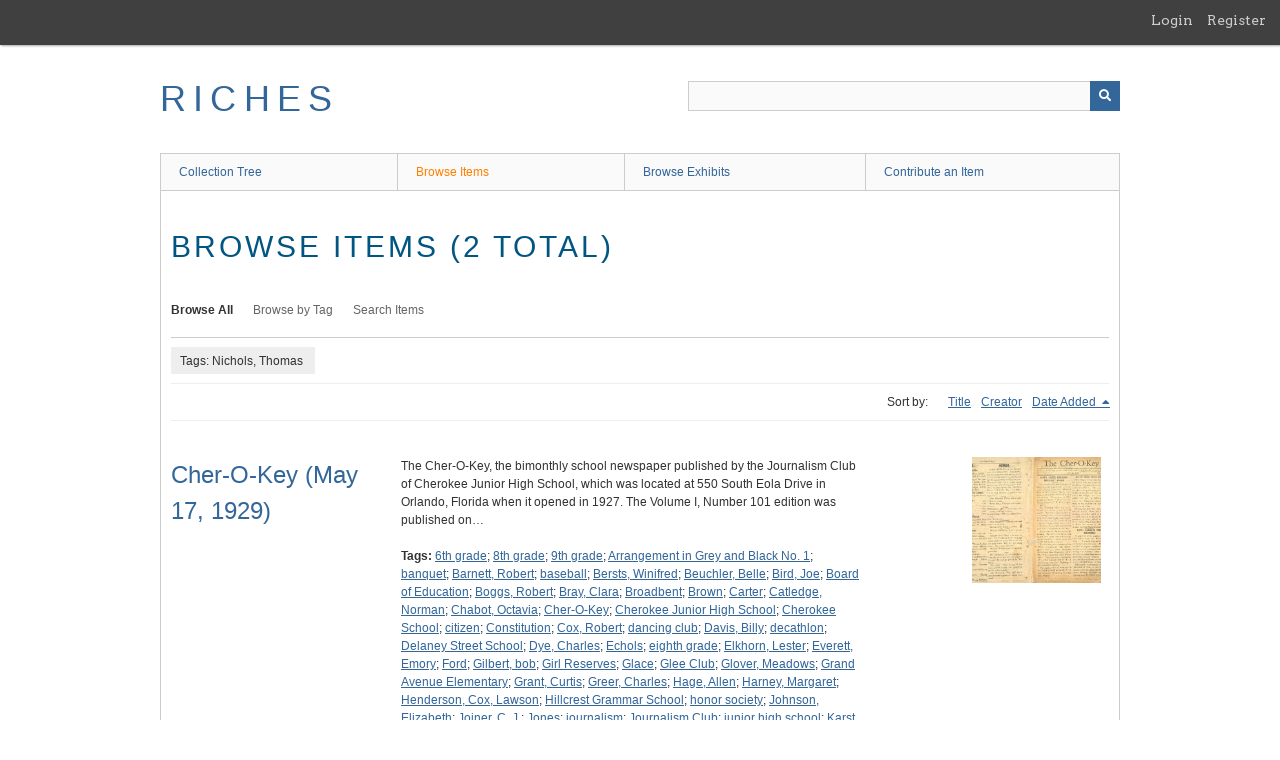

--- FILE ---
content_type: text/html; charset=utf-8
request_url: https://richesmi.cah.ucf.edu/omeka/items/browse?tags=Nichols%2C+Thomas
body_size: 6105
content:
<!DOCTYPE html>
<html class="" lang="en-US">
<head>
    <meta charset="utf-8">
    <meta name="viewport" content="width=device-width, initial-scale=1" />
           
        <title>Browse Items &middot; RICHES</title>

    <link rel="alternate" type="application/rss+xml" title="Omeka RSS Feed" href="/omeka/items/browse?tags=Nichols%2C+Thomas&amp;output=rss2" /><link rel="alternate" type="application/atom+xml" title="Omeka Atom Feed" href="/omeka/items/browse?tags=Nichols%2C+Thomas&amp;output=atom" />
        <!-- Stylesheets -->
    <link href="/omeka/application/views/scripts/css/public.css?v=3.1.2" media="screen" rel="stylesheet" type="text/css" >
<link href="/omeka/plugins/GuestUser/views/public/css/guest-user.css?v=3.1.2" media="all" rel="stylesheet" type="text/css" >
<link href="//fonts.googleapis.com/css?family=Arvo:400" media="screen" rel="stylesheet" type="text/css" >
<link href="/omeka/application/views/scripts/css/admin-bar.css?v=3.1.2" media="screen" rel="stylesheet" type="text/css" >
<link href="/omeka/application/views/scripts/css/iconfonts.css?v=3.1.2" media="all" rel="stylesheet" type="text/css" >
<link href="/omeka/themes/theme-berlin/css/skeleton.css?v=3.1.2" media="all" rel="stylesheet" type="text/css" >
<link href="/omeka/themes/theme-berlin/css/style.css?v=3.1.2" media="all" rel="stylesheet" type="text/css" >    <!-- JavaScripts -->
                        <script type="text/javascript" src="//ajax.googleapis.com/ajax/libs/jquery/3.6.0/jquery.min.js"></script>
<script type="text/javascript">
    //<!--
    window.jQuery || document.write("<script type=\"text\/javascript\" src=\"\/omeka\/application\/views\/scripts\/javascripts\/vendor\/jquery.js?v=3.1.2\" charset=\"utf-8\"><\/script>")    //-->
</script>
<script type="text/javascript" src="//ajax.googleapis.com/ajax/libs/jqueryui/1.12.1/jquery-ui.min.js"></script>
<script type="text/javascript">
    //<!--
    window.jQuery.ui || document.write("<script type=\"text\/javascript\" src=\"\/omeka\/application\/views\/scripts\/javascripts\/vendor\/jquery-ui.js?v=3.1.2\" charset=\"utf-8\"><\/script>")    //-->
</script>
<script type="text/javascript" src="/omeka/application/views/scripts/javascripts/vendor/jquery.ui.touch-punch.js"></script>
<script type="text/javascript">
    //<!--
    jQuery.noConflict();    //-->
</script>
<script type="text/javascript" src="/omeka/plugins/GuestUser/views/public/javascripts/guest-user.js?v=3.1.2"></script>
<!--[if (gte IE 6)&(lte IE 8)]><script type="text/javascript" src="/omeka/application/views/scripts/javascripts/vendor/selectivizr.js?v=3.1.2"></script><![endif]-->
<script type="text/javascript" src="/omeka/application/views/scripts/javascripts/vendor/respond.js?v=3.1.2"></script>
<script type="text/javascript" src="/omeka/application/views/scripts/javascripts/vendor/jquery-accessibleMegaMenu.js?v=3.1.2"></script>
<script type="text/javascript" src="/omeka/themes/theme-berlin/javascripts/berlin.js?v=3.1.2"></script>
<script type="text/javascript" src="/omeka/application/views/scripts/javascripts/globals.js?v=3.1.2"></script></head>
 <body class="admin-bar items browse">
    <a href="#content" id="skipnav">Skip to main content</a>
    <nav id="admin-bar">

<ul class="navigation">
    <li>
        <a id="menu-guest-user-login" href="/omeka/guest-user/user/login">Login</a>
    </li>
    <li>
        <a id="menu-guest-user-register" href="/omeka/guest-user/user/register">Register</a>
    </li>
</ul></nav>
        <header role="banner">
            <div id='guest-user-register-info'></div>            <div id="site-title"><a href="https://richesmi.cah.ucf.edu/omeka" >RICHES</a>
</div>

            <div id="search-container" role="search">

                                <form id="search-form" name="search-form" action="/omeka/search" aria-label="Search" method="get">    <input type="text" name="query" id="query" value="" title="Query" aria-label="Query" aria-labelledby="search-form query">            <input type="hidden" name="query_type" value="keyword" id="query_type">                <input type="hidden" name="record_types[]" value="Item">                <input type="hidden" name="record_types[]" value="Collection">                <input type="hidden" name="record_types[]" value="Exhibit">                <button name="submit_search" id="submit_search" type="submit" value="Submit" title="Submit" class="button" aria-label="Submit" aria-labelledby="search-form submit_search"><span class="icon" aria-hidden="true"></span></button></form>
            </div>
        </header>

         <div id="primary-nav" role="navigation">
             <ul class="navigation">
    <li>
        <a href="/omeka/collection-tree">Collection Tree</a>
    </li>
    <li class="active">
        <a href="/omeka/items/browse">Browse Items</a>
    </li>
    <li>
        <a href="/omeka/exhibits">Browse Exhibits</a>
    </li>
    <li>
        <a href="/omeka/contribution">Contribute an Item</a>
    </li>
</ul>         </div>

         <div id="mobile-nav" role="navigation" aria-label="Mobile Navigation">
             <ul class="navigation">
    <li>
        <a href="/omeka/collection-tree">Collection Tree</a>
    </li>
    <li class="active">
        <a href="/omeka/items/browse">Browse Items</a>
    </li>
    <li>
        <a href="/omeka/exhibits">Browse Exhibits</a>
    </li>
    <li>
        <a href="/omeka/contribution">Contribute an Item</a>
    </li>
</ul>         </div>
        
    <div id="content" role="main" tabindex="-1">


<h1>Browse Items (2 total)</h1>

<nav class="items-nav navigation secondary-nav">
    <ul class="navigation">
    <li class="active">
        <a href="/omeka/items/browse">Browse All</a>
    </li>
    <li>
        <a href="/omeka/items/tags">Browse by Tag</a>
    </li>
    <li>
        <a href="/omeka/items/search">Search Items</a>
    </li>
</ul></nav>

<div id="item-filters"><ul><li class="tags">Tags: Nichols, Thomas</li></ul></div>


<div id="sort-links">
    <span class="sort-label">Sort by: </span><ul id="sort-links-list"><li  ><a href="/omeka/items/browse?tags=Nichols%2C+Thomas&amp;sort_field=Dublin+Core%2CTitle" aria-label="Sort ascending Title" title="Sort ascending">Title <span role="presentation" class="sort-icon"></span></a></li><li  ><a href="/omeka/items/browse?tags=Nichols%2C+Thomas&amp;sort_field=Dublin+Core%2CCreator" aria-label="Sort ascending Creator" title="Sort ascending">Creator <span role="presentation" class="sort-icon"></span></a></li><li class="sorting desc" ><a href="/omeka/items/browse?tags=Nichols%2C+Thomas&amp;sort_field=added&amp;sort_dir=a" aria-label="Sorting descending Date Added" title="Sorting descending">Date Added <span role="presentation" class="sort-icon"></span></a></li></ul></div>


<div class="item record">
    <h2><a href="/omeka/items/show/1374" class="permalink">Cher-O-Key (May 17, 1929)</a></h2>
    <div class="item-meta">
        <div class="item-img">
        <a href="/omeka/items/show/1374"><img src="https://richesmi.cah.ucf.edu/omeka/files/square_thumbnails/9b62a4a66eb3a76568b2f5fa587fd72a.jpg" alt="OC00100.pdf" title="OC00100.pdf"></a>    </div>
    
        <div class="item-description">
        The Cher-O-Key, the bimonthly school newspaper published by the Journalism Club of Cherokee Junior High School, which was located at 550 South Eola Drive in Orlando, Florida when it opened in 1927. The Volume I, Number 101 edition was published on…    </div>
    
        <div class="tags"><p><strong>Tags:</strong>
        <a href="/omeka/items/browse?tags=6th+grade" rel="tag">6th grade</a>; <a href="/omeka/items/browse?tags=8th+grade" rel="tag">8th grade</a>; <a href="/omeka/items/browse?tags=9th+grade" rel="tag">9th grade</a>; <a href="/omeka/items/browse?tags=Arrangement+in+Grey+and+Black+No.+1" rel="tag">Arrangement in Grey and Black No. 1</a>; <a href="/omeka/items/browse?tags=banquet" rel="tag">banquet</a>; <a href="/omeka/items/browse?tags=Barnett%2C+Robert" rel="tag">Barnett, Robert</a>; <a href="/omeka/items/browse?tags=baseball" rel="tag">baseball</a>; <a href="/omeka/items/browse?tags=Bersts%2C+Winifred" rel="tag">Bersts, Winifred</a>; <a href="/omeka/items/browse?tags=Beuchler%2C+Belle" rel="tag">Beuchler, Belle</a>; <a href="/omeka/items/browse?tags=Bird%2C+Joe" rel="tag">Bird, Joe</a>; <a href="/omeka/items/browse?tags=Board+of+Education" rel="tag">Board of Education</a>; <a href="/omeka/items/browse?tags=Boggs%2C+Robert" rel="tag">Boggs, Robert</a>; <a href="/omeka/items/browse?tags=Bray%2C+Clara" rel="tag">Bray, Clara</a>; <a href="/omeka/items/browse?tags=Broadbent" rel="tag">Broadbent</a>; <a href="/omeka/items/browse?tags=Brown" rel="tag">Brown</a>; <a href="/omeka/items/browse?tags=Carter" rel="tag">Carter</a>; <a href="/omeka/items/browse?tags=Catledge%2C+Norman" rel="tag">Catledge, Norman</a>; <a href="/omeka/items/browse?tags=Chabot%2C+Octavia" rel="tag">Chabot, Octavia</a>; <a href="/omeka/items/browse?tags=Cher-O-Key" rel="tag">Cher-O-Key</a>; <a href="/omeka/items/browse?tags=Cherokee+Junior+High+School" rel="tag">Cherokee Junior High School</a>; <a href="/omeka/items/browse?tags=Cherokee+School" rel="tag">Cherokee School</a>; <a href="/omeka/items/browse?tags=citizen" rel="tag">citizen</a>; <a href="/omeka/items/browse?tags=Constitution" rel="tag">Constitution</a>; <a href="/omeka/items/browse?tags=Cox%2C+Robert" rel="tag">Cox, Robert</a>; <a href="/omeka/items/browse?tags=dancing+club" rel="tag">dancing club</a>; <a href="/omeka/items/browse?tags=Davis%2C+Billy" rel="tag">Davis, Billy</a>; <a href="/omeka/items/browse?tags=decathlon" rel="tag">decathlon</a>; <a href="/omeka/items/browse?tags=Delaney+Street+School" rel="tag">Delaney Street School</a>; <a href="/omeka/items/browse?tags=Dye%2C+Charles" rel="tag">Dye, Charles</a>; <a href="/omeka/items/browse?tags=Echols" rel="tag">Echols</a>; <a href="/omeka/items/browse?tags=eighth+grade" rel="tag">eighth grade</a>; <a href="/omeka/items/browse?tags=Elkhorn%2C+Lester" rel="tag">Elkhorn, Lester</a>; <a href="/omeka/items/browse?tags=Everett%2C+Emory" rel="tag">Everett, Emory</a>; <a href="/omeka/items/browse?tags=Ford" rel="tag">Ford</a>; <a href="/omeka/items/browse?tags=Gilbert%2C+bob" rel="tag">Gilbert, bob</a>; <a href="/omeka/items/browse?tags=Girl+Reserves" rel="tag">Girl Reserves</a>; <a href="/omeka/items/browse?tags=Glace" rel="tag">Glace</a>; <a href="/omeka/items/browse?tags=Glee+Club" rel="tag">Glee Club</a>; <a href="/omeka/items/browse?tags=Glover%2C+Meadows" rel="tag">Glover, Meadows</a>; <a href="/omeka/items/browse?tags=Grand+Avenue+Elementary" rel="tag">Grand Avenue Elementary</a>; <a href="/omeka/items/browse?tags=Grant%2C+Curtis" rel="tag">Grant, Curtis</a>; <a href="/omeka/items/browse?tags=Greer%2C+Charles" rel="tag">Greer, Charles</a>; <a href="/omeka/items/browse?tags=Hage%2C+Allen" rel="tag">Hage, Allen</a>; <a href="/omeka/items/browse?tags=Harney%2C+Margaret" rel="tag">Harney, Margaret</a>; <a href="/omeka/items/browse?tags=Henderson%2C+Cox%2C+Lawson" rel="tag">Henderson, Cox, Lawson</a>; <a href="/omeka/items/browse?tags=Hillcrest+Grammar+School" rel="tag">Hillcrest Grammar School</a>; <a href="/omeka/items/browse?tags=honor+society" rel="tag">honor society</a>; <a href="/omeka/items/browse?tags=Johnson%2C+Elizabeth" rel="tag">Johnson, Elizabeth</a>; <a href="/omeka/items/browse?tags=Joiner%2C+C.+J." rel="tag">Joiner, C. J.</a>; <a href="/omeka/items/browse?tags=Jones" rel="tag">Jones</a>; <a href="/omeka/items/browse?tags=journalism" rel="tag">journalism</a>; <a href="/omeka/items/browse?tags=Journalism+Club" rel="tag">Journalism Club</a>; <a href="/omeka/items/browse?tags=junior+high+school" rel="tag">junior high school</a>; <a href="/omeka/items/browse?tags=Karst%2C+Arthur" rel="tag">Karst, Arthur</a>; <a href="/omeka/items/browse?tags=Kazarosian%2C+Shan" rel="tag">Kazarosian, Shan</a>; <a href="/omeka/items/browse?tags=Klne%2C+Jack" rel="tag">Klne, Jack</a>; <a href="/omeka/items/browse?tags=Lake+Gatlin" rel="tag">Lake Gatlin</a>; <a href="/omeka/items/browse?tags=Laverty%2C+Beulah" rel="tag">Laverty, Beulah</a>; <a href="/omeka/items/browse?tags=Lawson%2C+Richard" rel="tag">Lawson, Richard</a>; <a href="/omeka/items/browse?tags=Lerch%2C+Ruth" rel="tag">Lerch, Ruth</a>; <a href="/omeka/items/browse?tags=Manson%2C+Helen" rel="tag">Manson, Helen</a>; <a href="/omeka/items/browse?tags=McEwan%2C+Dorothy" rel="tag">McEwan, Dorothy</a>; <a href="/omeka/items/browse?tags=McGarity%2C+William" rel="tag">McGarity, William</a>; <a href="/omeka/items/browse?tags=McKinnon%2C+Carolyn" rel="tag">McKinnon, Carolyn</a>; <a href="/omeka/items/browse?tags=Memorial+Gym" rel="tag">Memorial Gym</a>; <a href="/omeka/items/browse?tags=Meyer" rel="tag">Meyer</a>; <a href="/omeka/items/browse?tags=Meyer%2C+Betty" rel="tag">Meyer, Betty</a>; <a href="/omeka/items/browse?tags=Mitchell" rel="tag">Mitchell</a>; <a href="/omeka/items/browse?tags=Mothers+and+Daughters+Banquet" rel="tag">Mothers and Daughters Banquet</a>; <a href="/omeka/items/browse?tags=Mothers+Day" rel="tag">Mothers Day</a>; <a href="/omeka/items/browse?tags=Murphy%2C+Frank" rel="tag">Murphy, Frank</a>; <a href="/omeka/items/browse?tags=Myer" rel="tag">Myer</a>; <a href="/omeka/items/browse?tags=Neal%2C+Lucille" rel="tag">Neal, Lucille</a>; <a href="/omeka/items/browse?tags=newspaper" rel="tag">newspaper</a>; <a href="/omeka/items/browse?tags=Nichols%2C+Thomas" rel="tag">Nichols, Thomas</a>; <a href="/omeka/items/browse?tags=ninth+grade" rel="tag">ninth grade</a>; <a href="/omeka/items/browse?tags=O%27Berg%2C+Gilbert" rel="tag">O&#039;Berg, Gilbert</a>; <a href="/omeka/items/browse?tags=orange+county" rel="tag">orange county</a>; <a href="/omeka/items/browse?tags=orlando" rel="tag">orlando</a>; <a href="/omeka/items/browse?tags=Parent-Teacher+Association" rel="tag">Parent-Teacher Association</a>; <a href="/omeka/items/browse?tags=Parker%2C+Barbara" rel="tag">Parker, Barbara</a>; <a href="/omeka/items/browse?tags=Parker%2C+Lannas" rel="tag">Parker, Lannas</a>; <a href="/omeka/items/browse?tags=Peral%2C+Thomas" rel="tag">Peral, Thomas</a>; <a href="/omeka/items/browse?tags=Pettay%2C+Jean" rel="tag">Pettay, Jean</a>; <a href="/omeka/items/browse?tags=Pillow%2C+Maud+Ola" rel="tag">Pillow, Maud Ola</a>; <a href="/omeka/items/browse?tags=Powers%2C+Ormond" rel="tag">Powers, Ormond</a>; <a href="/omeka/items/browse?tags=practical+arts+club" rel="tag">practical arts club</a>; <a href="/omeka/items/browse?tags=Price%2C+Harry" rel="tag">Price, Harry</a>; <a href="/omeka/items/browse?tags=PTA" rel="tag">PTA</a>; <a href="/omeka/items/browse?tags=Routh%2C+Florida" rel="tag">Routh, Florida</a>; <a href="/omeka/items/browse?tags=school" rel="tag">school</a>; <a href="/omeka/items/browse?tags=school+newspaper" rel="tag">school newspaper</a>; <a href="/omeka/items/browse?tags=sewing+club" rel="tag">sewing club</a>; <a href="/omeka/items/browse?tags=sixth+grade" rel="tag">sixth grade</a>; <a href="/omeka/items/browse?tags=soccer" rel="tag">soccer</a>; <a href="/omeka/items/browse?tags=students" rel="tag">students</a>; <a href="/omeka/items/browse?tags=Taylor%2C+Connie" rel="tag">Taylor, Connie</a>; <a href="/omeka/items/browse?tags=teachers" rel="tag">teachers</a>; <a href="/omeka/items/browse?tags=tennis" rel="tag">tennis</a>; <a href="/omeka/items/browse?tags=That+Wonderful+Mother+of+Mine" rel="tag">That Wonderful Mother of Mine</a>; <a href="/omeka/items/browse?tags=Thompson" rel="tag">Thompson</a>; <a href="/omeka/items/browse?tags=track+and+field" rel="tag">track and field</a>; <a href="/omeka/items/browse?tags=Trimble%2C+Betty" rel="tag">Trimble, Betty</a>; <a href="/omeka/items/browse?tags=Turner%2C+Stewart" rel="tag">Turner, Stewart</a>; <a href="/omeka/items/browse?tags=Way%2C+Yulee" rel="tag">Way, Yulee</a>; <a href="/omeka/items/browse?tags=West+Central+Elementary" rel="tag">West Central Elementary</a>; <a href="/omeka/items/browse?tags=Whistler%2C+James+McNeill" rel="tag">Whistler, James McNeill</a>; <a href="/omeka/items/browse?tags=Whistler%27s+Mother" rel="tag">Whistler&#039;s Mother</a>; <a href="/omeka/items/browse?tags=Williams%2C+Bob" rel="tag">Williams, Bob</a>; <a href="/omeka/items/browse?tags=Williams%2C+Champ" rel="tag">Williams, Champ</a>; <a href="/omeka/items/browse?tags=Williams%2C+Fred" rel="tag">Williams, Fred</a>; <a href="/omeka/items/browse?tags=Woolworth%2C+Bob" rel="tag">Woolworth, Bob</a>; <a href="/omeka/items/browse?tags=YMCA" rel="tag">YMCA</a>; <a href="/omeka/items/browse?tags=Young+Men%27s+Christian+Association" rel="tag">Young Men&#039;s Christian Association</a></p>
    </div>
    
    
    </div><!-- end class="item-meta" -->
</div><!-- end class="item hentry" -->
<div class="item record">
    <h2><a href="/omeka/items/show/986" class="permalink">Cher-O-Key (April 12, 1929)</a></h2>
    <div class="item-meta">
        <div class="item-img">
        <a href="/omeka/items/show/986"><img src="https://richesmi.cah.ucf.edu/omeka/files/square_thumbnails/e1dcbb92e0e71f3567ae88ae84479aa7.jpg" alt="OC00018.pdf" title="OC00018.pdf"></a>    </div>
    
        <div class="item-description">
        The Cher-O-Key, the bimonthly school newspaper published by the Journalism Club of Cherokee Junior High School, which was located at 550 South Eola Drive in Orlando, Florida when it opened in 1927. The Volume I, Number 9 edition was published on…    </div>
    
        <div class="tags"><p><strong>Tags:</strong>
        <a href="/omeka/items/browse?tags=Adams%2C+Kenneth" rel="tag">Adams, Kenneth</a>; <a href="/omeka/items/browse?tags=Aeroplane+Club" rel="tag">Aeroplane Club</a>; <a href="/omeka/items/browse?tags=Albritton%2C+Thelma" rel="tag">Albritton, Thelma</a>; <a href="/omeka/items/browse?tags=Almanac" rel="tag">Almanac</a>; <a href="/omeka/items/browse?tags=Baby+ROG" rel="tag">Baby ROG</a>; <a href="/omeka/items/browse?tags=Baldwin%2C+Ernest" rel="tag">Baldwin, Ernest</a>; <a href="/omeka/items/browse?tags=Ballentine%2C+Alice" rel="tag">Ballentine, Alice</a>; <a href="/omeka/items/browse?tags=Barber%2C+Irwin" rel="tag">Barber, Irwin</a>; <a href="/omeka/items/browse?tags=Bethea%2C+Sammie" rel="tag">Bethea, Sammie</a>; <a href="/omeka/items/browse?tags=Beula%2C+Belle" rel="tag">Beula, Belle</a>; <a href="/omeka/items/browse?tags=Bird%2C+Joe" rel="tag">Bird, Joe</a>; <a href="/omeka/items/browse?tags=Bird%2C+Joseph+E." rel="tag">Bird, Joseph E.</a>; <a href="/omeka/items/browse?tags=Boggs%2C+Robert" rel="tag">Boggs, Robert</a>; <a href="/omeka/items/browse?tags=Bower%2C+Lettie" rel="tag">Bower, Lettie</a>; <a href="/omeka/items/browse?tags=Bray%2C+Clara" rel="tag">Bray, Clara</a>; <a href="/omeka/items/browse?tags=Brooks%2C+Lennie+Pearl" rel="tag">Brooks, Lennie Pearl</a>; <a href="/omeka/items/browse?tags=Bunch%2C+bob" rel="tag">Bunch, bob</a>; <a href="/omeka/items/browse?tags=Burkhard%2C+Beulah" rel="tag">Burkhard, Beulah</a>; <a href="/omeka/items/browse?tags=Caldwell%2C+Irene" rel="tag">Caldwell, Irene</a>; <a href="/omeka/items/browse?tags=Carter%2C+Temple" rel="tag">Carter, Temple</a>; <a href="/omeka/items/browse?tags=Chabor%2C+Octavia" rel="tag">Chabor, Octavia</a>; <a href="/omeka/items/browse?tags=Chance%2C+Fred" rel="tag">Chance, Fred</a>; <a href="/omeka/items/browse?tags=Chapman%2C+Bob" rel="tag">Chapman, Bob</a>; <a href="/omeka/items/browse?tags=Cher-O-Key" rel="tag">Cher-O-Key</a>; <a href="/omeka/items/browse?tags=Cherokee+JHS" rel="tag">Cherokee JHS</a>; <a href="/omeka/items/browse?tags=Cherokee+Junior+High" rel="tag">Cherokee Junior High</a>; <a href="/omeka/items/browse?tags=Cherokee+Junior+High+School" rel="tag">Cherokee Junior High School</a>; <a href="/omeka/items/browse?tags=Cherokee+Junior+HS" rel="tag">Cherokee Junior HS</a>; <a href="/omeka/items/browse?tags=Cherokee+School" rel="tag">Cherokee School</a>; <a href="/omeka/items/browse?tags=Clark%2C+Newel" rel="tag">Clark, Newel</a>; <a href="/omeka/items/browse?tags=Cook%2C+Thomas" rel="tag">Cook, Thomas</a>; <a href="/omeka/items/browse?tags=Cooper%2C+Lagette" rel="tag">Cooper, Lagette</a>; <a href="/omeka/items/browse?tags=Cornell%2C+Elizabeth" rel="tag">Cornell, Elizabeth</a>; <a href="/omeka/items/browse?tags=Cox%2C+Lawson" rel="tag">Cox, Lawson</a>; <a href="/omeka/items/browse?tags=Cox%2C+Robert" rel="tag">Cox, Robert</a>; <a href="/omeka/items/browse?tags=Degler%2C+Susan" rel="tag">Degler, Susan</a>; <a href="/omeka/items/browse?tags=Dingan%2C+Merrill" rel="tag">Dingan, Merrill</a>; <a href="/omeka/items/browse?tags=Dombrosky%2C+Norman" rel="tag">Dombrosky, Norman</a>; <a href="/omeka/items/browse?tags=Duncan%2C+Merill" rel="tag">Duncan, Merill</a>; <a href="/omeka/items/browse?tags=Dye%2C+Charles" rel="tag">Dye, Charles</a>; <a href="/omeka/items/browse?tags=Edwards%2C+Warren" rel="tag">Edwards, Warren</a>; <a href="/omeka/items/browse?tags=Ellebe%2C+Cheney" rel="tag">Ellebe, Cheney</a>; <a href="/omeka/items/browse?tags=Ellerbe%2C+Cheney" rel="tag">Ellerbe, Cheney</a>; <a href="/omeka/items/browse?tags=Everett%2C+Emory" rel="tag">Everett, Emory</a>; <a href="/omeka/items/browse?tags=Ezzard%2C+Richard" rel="tag">Ezzard, Richard</a>; <a href="/omeka/items/browse?tags=Farris%2C+Junior" rel="tag">Farris, Junior</a>; <a href="/omeka/items/browse?tags=Ferrel%2C+Jack" rel="tag">Ferrel, Jack</a>; <a href="/omeka/items/browse?tags=Ferrell%2C+Jack" rel="tag">Ferrell, Jack</a>; <a href="/omeka/items/browse?tags=Florida+State+College+for+Women" rel="tag">Florida State College for Women</a>; <a href="/omeka/items/browse?tags=FSCW" rel="tag">FSCW</a>; <a href="/omeka/items/browse?tags=Fugate%2C+Maxine" rel="tag">Fugate, Maxine</a>; <a href="/omeka/items/browse?tags=Giles" rel="tag">Giles</a>; <a href="/omeka/items/browse?tags=Gisaler%2C+Robert" rel="tag">Gisaler, Robert</a>; <a href="/omeka/items/browse?tags=Glee+Club" rel="tag">Glee Club</a>; <a href="/omeka/items/browse?tags=Hague%2C+Loren" rel="tag">Hague, Loren</a>; <a href="/omeka/items/browse?tags=Hammond" rel="tag">Hammond</a>; <a href="/omeka/items/browse?tags=Harding%2C+Maurice" rel="tag">Harding, Maurice</a>; <a href="/omeka/items/browse?tags=Harney%2C+Margaret" rel="tag">Harney, Margaret</a>; <a href="/omeka/items/browse?tags=Harrell%2C+Sara" rel="tag">Harrell, Sara</a>; <a href="/omeka/items/browse?tags=Harris%2C+Jane" rel="tag">Harris, Jane</a>; <a href="/omeka/items/browse?tags=Haughton%2C+Clifford" rel="tag">Haughton, Clifford</a>; <a href="/omeka/items/browse?tags=Henderson" rel="tag">Henderson</a>; <a href="/omeka/items/browse?tags=Holtsclaw%2C+Ann" rel="tag">Holtsclaw, Ann</a>; <a href="/omeka/items/browse?tags=Hopkins%2C+Emily" rel="tag">Hopkins, Emily</a>; <a href="/omeka/items/browse?tags=Howard%2C+Burwell" rel="tag">Howard, Burwell</a>; <a href="/omeka/items/browse?tags=Isbell%2C+Clark" rel="tag">Isbell, Clark</a>; <a href="/omeka/items/browse?tags=Iseminger%2C+Paul" rel="tag">Iseminger, Paul</a>; <a href="/omeka/items/browse?tags=Jacobson%2C+Frank" rel="tag">Jacobson, Frank</a>; <a href="/omeka/items/browse?tags=Journalism+Club" rel="tag">Journalism Club</a>; <a href="/omeka/items/browse?tags=Kagarosian%2C+Hurach" rel="tag">Kagarosian, Hurach</a>; <a href="/omeka/items/browse?tags=Karst%2C+Arthur" rel="tag">Karst, Arthur</a>; <a href="/omeka/items/browse?tags=Kasper%2C+Herbert" rel="tag">Kasper, Herbert</a>; <a href="/omeka/items/browse?tags=Kazarosian%2C+Hurach" rel="tag">Kazarosian, Hurach</a>; <a href="/omeka/items/browse?tags=Keith%2C+Creola" rel="tag">Keith, Creola</a>; <a href="/omeka/items/browse?tags=Kelsey%2C+Martha" rel="tag">Kelsey, Martha</a>; <a href="/omeka/items/browse?tags=King%2C+Billy" rel="tag">King, Billy</a>; <a href="/omeka/items/browse?tags=Kline%2C+Jack" rel="tag">Kline, Jack</a>; <a href="/omeka/items/browse?tags=Kraus%2C+Lucille" rel="tag">Kraus, Lucille</a>; <a href="/omeka/items/browse?tags=Laverty%2C+Beulah" rel="tag">Laverty, Beulah</a>; <a href="/omeka/items/browse?tags=Lawson%2C+Richard" rel="tag">Lawson, Richard</a>; <a href="/omeka/items/browse?tags=Luke%2C+Thelma" rel="tag">Luke, Thelma</a>; <a href="/omeka/items/browse?tags=Mark%2C+Wilton" rel="tag">Mark, Wilton</a>; <a href="/omeka/items/browse?tags=Marks%2C+Wilton" rel="tag">Marks, Wilton</a>; <a href="/omeka/items/browse?tags=Matthews%2C+Helen" rel="tag">Matthews, Helen</a>; <a href="/omeka/items/browse?tags=Mauer%2C+Fred" rel="tag">Mauer, Fred</a>; <a href="/omeka/items/browse?tags=Maynard%2C+Dorathy" rel="tag">Maynard, Dorathy</a>; <a href="/omeka/items/browse?tags=Maynard%2C+Dorothey" rel="tag">Maynard, Dorothey</a>; <a href="/omeka/items/browse?tags=McClellen%2C+Marion" rel="tag">McClellen, Marion</a>; <a href="/omeka/items/browse?tags=McKinnon%2C+Carolyn" rel="tag">McKinnon, Carolyn</a>; <a href="/omeka/items/browse?tags=Meadows%2C+Dorathy" rel="tag">Meadows, Dorathy</a>; <a href="/omeka/items/browse?tags=memorial" rel="tag">memorial</a>; <a href="/omeka/items/browse?tags=Meyer" rel="tag">Meyer</a>; <a href="/omeka/items/browse?tags=Meyer%2C+Betty" rel="tag">Meyer, Betty</a>; <a href="/omeka/items/browse?tags=Mitchell" rel="tag">Mitchell</a>; <a href="/omeka/items/browse?tags=Model+club" rel="tag">Model club</a>; <a href="/omeka/items/browse?tags=Mother+Carey%27s+Chickens" rel="tag">Mother Carey&#039;s Chickens</a>; <a href="/omeka/items/browse?tags=Murray%2C+Evedna" rel="tag">Murray, Evedna</a>; <a href="/omeka/items/browse?tags=Murray%2C+Lora" rel="tag">Murray, Lora</a>; <a href="/omeka/items/browse?tags=Nice%2C+Clarence" rel="tag">Nice, Clarence</a>; <a href="/omeka/items/browse?tags=Nichols%2C+Thomas" rel="tag">Nichols, Thomas</a>; <a href="/omeka/items/browse?tags=O%E2%80%99Berg%2C+Gilbert" rel="tag">O’Berg, Gilbert</a>; <a href="/omeka/items/browse?tags=Ogburn%2C+Nan" rel="tag">Ogburn, Nan</a>; <a href="/omeka/items/browse?tags=Parker%2C+Barbara" rel="tag">Parker, Barbara</a>; <a href="/omeka/items/browse?tags=Parker%2C+Edna" rel="tag">Parker, Edna</a>; <a href="/omeka/items/browse?tags=Parrott%2C+Charlotte" rel="tag">Parrott, Charlotte</a>; <a href="/omeka/items/browse?tags=Peral%2C+Thomas" rel="tag">Peral, Thomas</a>; <a href="/omeka/items/browse?tags=Pettay%2C+Jean" rel="tag">Pettay, Jean</a>; <a href="/omeka/items/browse?tags=Pickron%2C+Bina+Jo" rel="tag">Pickron, Bina Jo</a>; <a href="/omeka/items/browse?tags=Pine+Needle+Club" rel="tag">Pine Needle Club</a>; <a href="/omeka/items/browse?tags=Powers%2C+Ormund" rel="tag">Powers, Ormund</a>; <a href="/omeka/items/browse?tags=Pudlinsky%2C+Edward" rel="tag">Pudlinsky, Edward</a>; <a href="/omeka/items/browse?tags=Reynolds%2C+Lester" rel="tag">Reynolds, Lester</a>; <a href="/omeka/items/browse?tags=Rinehart%2C+Charles" rel="tag">Rinehart, Charles</a>; <a href="/omeka/items/browse?tags=Routh%2C+Florida" rel="tag">Routh, Florida</a>; <a href="/omeka/items/browse?tags=Sangster%2C+Hazel" rel="tag">Sangster, Hazel</a>; <a href="/omeka/items/browse?tags=Show%2C+Teo" rel="tag">Show, Teo</a>; <a href="/omeka/items/browse?tags=Sigal%2C+Myer" rel="tag">Sigal, Myer</a>; <a href="/omeka/items/browse?tags=Snider%2C+Marvin" rel="tag">Snider, Marvin</a>; <a href="/omeka/items/browse?tags=Stewart%2C+Pauline" rel="tag">Stewart, Pauline</a>; <a href="/omeka/items/browse?tags=Stoddard%2C+Evelyn" rel="tag">Stoddard, Evelyn</a>; <a href="/omeka/items/browse?tags=Story%2C+Clude" rel="tag">Story, Clude</a>; <a href="/omeka/items/browse?tags=Tanner%2C+Monnette" rel="tag">Tanner, Monnette</a>; <a href="/omeka/items/browse?tags=Tanner%2C+Vivian" rel="tag">Tanner, Vivian</a>; <a href="/omeka/items/browse?tags=Taylor%2C+conie" rel="tag">Taylor, conie</a>; <a href="/omeka/items/browse?tags=Taylor%2C+Frank" rel="tag">Taylor, Frank</a>; <a href="/omeka/items/browse?tags=Thatcher%2C+Ruth" rel="tag">Thatcher, Ruth</a>; <a href="/omeka/items/browse?tags=The+Courtsho%5B+pf+Miles+Standish" rel="tag">The Courtsho[ pf Miles Standish</a>; <a href="/omeka/items/browse?tags=The+Game+of+Life" rel="tag">The Game of Life</a>; <a href="/omeka/items/browse?tags=The+Longest+Horse+in+the+World" rel="tag">The Longest Horse in the World</a>; <a href="/omeka/items/browse?tags=The+Lost+Necklace" rel="tag">The Lost Necklace</a>; <a href="/omeka/items/browse?tags=The+Pyramid" rel="tag">The Pyramid</a>; <a href="/omeka/items/browse?tags=Thomas%2C+Howard" rel="tag">Thomas, Howard</a>; <a href="/omeka/items/browse?tags=Tigert%2C+John+J." rel="tag">Tigert, John J.</a>; <a href="/omeka/items/browse?tags=Tubbs%2C+John" rel="tag">Tubbs, John</a>; <a href="/omeka/items/browse?tags=Tyler%2C+Lois" rel="tag">Tyler, Lois</a>; <a href="/omeka/items/browse?tags=University+of+Florida" rel="tag">University of Florida</a>; <a href="/omeka/items/browse?tags=Wade%2C+Mildred" rel="tag">Wade, Mildred</a>; <a href="/omeka/items/browse?tags=Way%2C+Yulee" rel="tag">Way, Yulee</a>; <a href="/omeka/items/browse?tags=Williams%2C+Bob" rel="tag">Williams, Bob</a>; <a href="/omeka/items/browse?tags=Williams%2C+Champ" rel="tag">Williams, Champ</a>; <a href="/omeka/items/browse?tags=Williams%2C+Fred" rel="tag">Williams, Fred</a>; <a href="/omeka/items/browse?tags=Wise%2C+Frank" rel="tag">Wise, Frank</a>; <a href="/omeka/items/browse?tags=Womens+Engineering+society" rel="tag">Womens Engineering society</a>; <a href="/omeka/items/browse?tags=Wrennick%2C+John" rel="tag">Wrennick, John</a></p>
    </div>
    
    
    </div><!-- end class="item-meta" -->
</div><!-- end class="item hentry" -->


<div id="outputs">
    <span class="outputs-label">Output Formats</span>
                <p id="output-format-list">
        <a href="/omeka/items/browse?tags=Nichols%2C+Thomas&amp;output=atom">atom</a>, <a href="/omeka/items/browse?tags=Nichols%2C+Thomas&amp;output=dc-rdf">dc-rdf</a>, <a href="/omeka/items/browse?tags=Nichols%2C+Thomas&amp;output=dcmes-xml">dcmes-xml</a>, <a href="/omeka/items/browse?tags=Nichols%2C+Thomas&amp;output=json">json</a>, <a href="/omeka/items/browse?tags=Nichols%2C+Thomas&amp;output=omeka-xml">omeka-xml</a>, <a href="/omeka/items/browse?tags=Nichols%2C+Thomas&amp;output=rss2">rss2</a>        </p>
    </div>


</div><!-- end content -->

<footer role="contentinfo">

    <div id="footer-content" class="center-div">
                        <nav><ul class="navigation">
    <li>
        <a href="/omeka/collection-tree">Collection Tree</a>
    </li>
    <li class="active">
        <a href="/omeka/items/browse">Browse Items</a>
    </li>
    <li>
        <a href="/omeka/exhibits">Browse Exhibits</a>
    </li>
    <li>
        <a href="/omeka/contribution">Contribute an Item</a>
    </li>
</ul></nav>
        <p>Proudly powered by <a href="http://omeka.org">Omeka</a>.</p>

    </div><!-- end footer-content -->

     
</footer>

<script type="text/javascript">
    jQuery(document).ready(function(){
        Omeka.showAdvancedForm();
        Omeka.skipNav();
        Omeka.megaMenu();
        Berlin.dropDown();
    });
</script>

</body>

</html>
